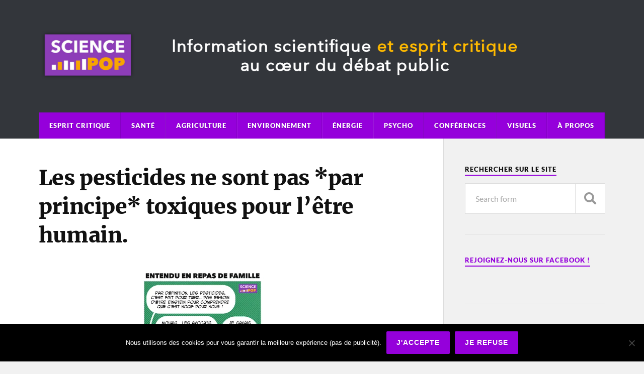

--- FILE ---
content_type: text/html; charset=UTF-8
request_url: https://sciencepop.fr/infographies/pesticides_2/
body_size: 10544
content:
<!DOCTYPE html>

<html class="no-js" lang="fr-FR" prefix="og: http://ogp.me/ns# fb: http://ogp.me/ns/fb#">

	<head profile="http://gmpg.org/xfn/11">
		
		<meta http-equiv="Content-Type" content="text/html; charset=UTF-8" />
		<meta name="viewport" content="width=device-width, initial-scale=1.0" >
		 
		<title>Les pesticides ne sont pas *par principe* toxiques pour l&rsquo;être humain. &#8211; Science Pop</title>
<meta name='robots' content='max-image-preview:large' />
<script>document.documentElement.className = document.documentElement.className.replace("no-js","js");</script>
<link rel='dns-prefetch' href='//secure.gravatar.com' />
<link rel='dns-prefetch' href='//stats.wp.com' />
<link rel='dns-prefetch' href='//v0.wordpress.com' />
<link rel='dns-prefetch' href='//i0.wp.com' />
<link rel='dns-prefetch' href='//jetpack.wordpress.com' />
<link rel='dns-prefetch' href='//s0.wp.com' />
<link rel='dns-prefetch' href='//public-api.wordpress.com' />
<link rel='dns-prefetch' href='//0.gravatar.com' />
<link rel='dns-prefetch' href='//1.gravatar.com' />
<link rel='dns-prefetch' href='//2.gravatar.com' />
<link rel='dns-prefetch' href='//widgets.wp.com' />
<link rel="alternate" type="application/rss+xml" title="Science Pop &raquo; Flux" href="https://sciencepop.fr/feed/" />
<link rel="alternate" type="application/rss+xml" title="Science Pop &raquo; Flux des commentaires" href="https://sciencepop.fr/comments/feed/" />
<link rel="alternate" type="application/rss+xml" title="Science Pop &raquo; Les pesticides ne sont pas *par principe* toxiques pour l&rsquo;être humain. Flux des commentaires" href="https://sciencepop.fr/infographies/pesticides_2/feed/" />
<script type="text/javascript">
/* <![CDATA[ */
window._wpemojiSettings = {"baseUrl":"https:\/\/s.w.org\/images\/core\/emoji\/14.0.0\/72x72\/","ext":".png","svgUrl":"https:\/\/s.w.org\/images\/core\/emoji\/14.0.0\/svg\/","svgExt":".svg","source":{"concatemoji":"https:\/\/sciencepop.fr\/wp-includes\/js\/wp-emoji-release.min.js?ver=6.4.7"}};
/*! This file is auto-generated */
!function(i,n){var o,s,e;function c(e){try{var t={supportTests:e,timestamp:(new Date).valueOf()};sessionStorage.setItem(o,JSON.stringify(t))}catch(e){}}function p(e,t,n){e.clearRect(0,0,e.canvas.width,e.canvas.height),e.fillText(t,0,0);var t=new Uint32Array(e.getImageData(0,0,e.canvas.width,e.canvas.height).data),r=(e.clearRect(0,0,e.canvas.width,e.canvas.height),e.fillText(n,0,0),new Uint32Array(e.getImageData(0,0,e.canvas.width,e.canvas.height).data));return t.every(function(e,t){return e===r[t]})}function u(e,t,n){switch(t){case"flag":return n(e,"\ud83c\udff3\ufe0f\u200d\u26a7\ufe0f","\ud83c\udff3\ufe0f\u200b\u26a7\ufe0f")?!1:!n(e,"\ud83c\uddfa\ud83c\uddf3","\ud83c\uddfa\u200b\ud83c\uddf3")&&!n(e,"\ud83c\udff4\udb40\udc67\udb40\udc62\udb40\udc65\udb40\udc6e\udb40\udc67\udb40\udc7f","\ud83c\udff4\u200b\udb40\udc67\u200b\udb40\udc62\u200b\udb40\udc65\u200b\udb40\udc6e\u200b\udb40\udc67\u200b\udb40\udc7f");case"emoji":return!n(e,"\ud83e\udef1\ud83c\udffb\u200d\ud83e\udef2\ud83c\udfff","\ud83e\udef1\ud83c\udffb\u200b\ud83e\udef2\ud83c\udfff")}return!1}function f(e,t,n){var r="undefined"!=typeof WorkerGlobalScope&&self instanceof WorkerGlobalScope?new OffscreenCanvas(300,150):i.createElement("canvas"),a=r.getContext("2d",{willReadFrequently:!0}),o=(a.textBaseline="top",a.font="600 32px Arial",{});return e.forEach(function(e){o[e]=t(a,e,n)}),o}function t(e){var t=i.createElement("script");t.src=e,t.defer=!0,i.head.appendChild(t)}"undefined"!=typeof Promise&&(o="wpEmojiSettingsSupports",s=["flag","emoji"],n.supports={everything:!0,everythingExceptFlag:!0},e=new Promise(function(e){i.addEventListener("DOMContentLoaded",e,{once:!0})}),new Promise(function(t){var n=function(){try{var e=JSON.parse(sessionStorage.getItem(o));if("object"==typeof e&&"number"==typeof e.timestamp&&(new Date).valueOf()<e.timestamp+604800&&"object"==typeof e.supportTests)return e.supportTests}catch(e){}return null}();if(!n){if("undefined"!=typeof Worker&&"undefined"!=typeof OffscreenCanvas&&"undefined"!=typeof URL&&URL.createObjectURL&&"undefined"!=typeof Blob)try{var e="postMessage("+f.toString()+"("+[JSON.stringify(s),u.toString(),p.toString()].join(",")+"));",r=new Blob([e],{type:"text/javascript"}),a=new Worker(URL.createObjectURL(r),{name:"wpTestEmojiSupports"});return void(a.onmessage=function(e){c(n=e.data),a.terminate(),t(n)})}catch(e){}c(n=f(s,u,p))}t(n)}).then(function(e){for(var t in e)n.supports[t]=e[t],n.supports.everything=n.supports.everything&&n.supports[t],"flag"!==t&&(n.supports.everythingExceptFlag=n.supports.everythingExceptFlag&&n.supports[t]);n.supports.everythingExceptFlag=n.supports.everythingExceptFlag&&!n.supports.flag,n.DOMReady=!1,n.readyCallback=function(){n.DOMReady=!0}}).then(function(){return e}).then(function(){var e;n.supports.everything||(n.readyCallback(),(e=n.source||{}).concatemoji?t(e.concatemoji):e.wpemoji&&e.twemoji&&(t(e.twemoji),t(e.wpemoji)))}))}((window,document),window._wpemojiSettings);
/* ]]> */
</script>
<style id='wp-emoji-styles-inline-css' type='text/css'>

	img.wp-smiley, img.emoji {
		display: inline !important;
		border: none !important;
		box-shadow: none !important;
		height: 1em !important;
		width: 1em !important;
		margin: 0 0.07em !important;
		vertical-align: -0.1em !important;
		background: none !important;
		padding: 0 !important;
	}
</style>
<link rel='stylesheet' id='wp-block-library-css' href='https://sciencepop.fr/wp-includes/css/dist/block-library/style.min.css?ver=6.4.7' type='text/css' media='all' />
<link rel='stylesheet' id='mediaelement-css' href='https://sciencepop.fr/wp-includes/js/mediaelement/mediaelementplayer-legacy.min.css?ver=4.2.17' type='text/css' media='all' />
<link rel='stylesheet' id='wp-mediaelement-css' href='https://sciencepop.fr/wp-includes/js/mediaelement/wp-mediaelement.min.css?ver=6.4.7' type='text/css' media='all' />
<style id='jetpack-sharing-buttons-style-inline-css' type='text/css'>
.jetpack-sharing-buttons__services-list{display:flex;flex-direction:row;flex-wrap:wrap;gap:0;list-style-type:none;margin:5px;padding:0}.jetpack-sharing-buttons__services-list.has-small-icon-size{font-size:12px}.jetpack-sharing-buttons__services-list.has-normal-icon-size{font-size:16px}.jetpack-sharing-buttons__services-list.has-large-icon-size{font-size:24px}.jetpack-sharing-buttons__services-list.has-huge-icon-size{font-size:36px}@media print{.jetpack-sharing-buttons__services-list{display:none!important}}.editor-styles-wrapper .wp-block-jetpack-sharing-buttons{gap:0;padding-inline-start:0}ul.jetpack-sharing-buttons__services-list.has-background{padding:1.25em 2.375em}
</style>
<style id='classic-theme-styles-inline-css' type='text/css'>
/*! This file is auto-generated */
.wp-block-button__link{color:#fff;background-color:#32373c;border-radius:9999px;box-shadow:none;text-decoration:none;padding:calc(.667em + 2px) calc(1.333em + 2px);font-size:1.125em}.wp-block-file__button{background:#32373c;color:#fff;text-decoration:none}
</style>
<style id='global-styles-inline-css' type='text/css'>
body{--wp--preset--color--black: #111;--wp--preset--color--cyan-bluish-gray: #abb8c3;--wp--preset--color--white: #fff;--wp--preset--color--pale-pink: #f78da7;--wp--preset--color--vivid-red: #cf2e2e;--wp--preset--color--luminous-vivid-orange: #ff6900;--wp--preset--color--luminous-vivid-amber: #fcb900;--wp--preset--color--light-green-cyan: #7bdcb5;--wp--preset--color--vivid-green-cyan: #00d084;--wp--preset--color--pale-cyan-blue: #8ed1fc;--wp--preset--color--vivid-cyan-blue: #0693e3;--wp--preset--color--vivid-purple: #9b51e0;--wp--preset--color--accent: #9500db;--wp--preset--color--dark-gray: #333;--wp--preset--color--medium-gray: #555;--wp--preset--color--light-gray: #777;--wp--preset--gradient--vivid-cyan-blue-to-vivid-purple: linear-gradient(135deg,rgba(6,147,227,1) 0%,rgb(155,81,224) 100%);--wp--preset--gradient--light-green-cyan-to-vivid-green-cyan: linear-gradient(135deg,rgb(122,220,180) 0%,rgb(0,208,130) 100%);--wp--preset--gradient--luminous-vivid-amber-to-luminous-vivid-orange: linear-gradient(135deg,rgba(252,185,0,1) 0%,rgba(255,105,0,1) 100%);--wp--preset--gradient--luminous-vivid-orange-to-vivid-red: linear-gradient(135deg,rgba(255,105,0,1) 0%,rgb(207,46,46) 100%);--wp--preset--gradient--very-light-gray-to-cyan-bluish-gray: linear-gradient(135deg,rgb(238,238,238) 0%,rgb(169,184,195) 100%);--wp--preset--gradient--cool-to-warm-spectrum: linear-gradient(135deg,rgb(74,234,220) 0%,rgb(151,120,209) 20%,rgb(207,42,186) 40%,rgb(238,44,130) 60%,rgb(251,105,98) 80%,rgb(254,248,76) 100%);--wp--preset--gradient--blush-light-purple: linear-gradient(135deg,rgb(255,206,236) 0%,rgb(152,150,240) 100%);--wp--preset--gradient--blush-bordeaux: linear-gradient(135deg,rgb(254,205,165) 0%,rgb(254,45,45) 50%,rgb(107,0,62) 100%);--wp--preset--gradient--luminous-dusk: linear-gradient(135deg,rgb(255,203,112) 0%,rgb(199,81,192) 50%,rgb(65,88,208) 100%);--wp--preset--gradient--pale-ocean: linear-gradient(135deg,rgb(255,245,203) 0%,rgb(182,227,212) 50%,rgb(51,167,181) 100%);--wp--preset--gradient--electric-grass: linear-gradient(135deg,rgb(202,248,128) 0%,rgb(113,206,126) 100%);--wp--preset--gradient--midnight: linear-gradient(135deg,rgb(2,3,129) 0%,rgb(40,116,252) 100%);--wp--preset--font-size--small: 15px;--wp--preset--font-size--medium: 20px;--wp--preset--font-size--large: 24px;--wp--preset--font-size--x-large: 42px;--wp--preset--font-size--normal: 17px;--wp--preset--font-size--larger: 28px;--wp--preset--spacing--20: 0.44rem;--wp--preset--spacing--30: 0.67rem;--wp--preset--spacing--40: 1rem;--wp--preset--spacing--50: 1.5rem;--wp--preset--spacing--60: 2.25rem;--wp--preset--spacing--70: 3.38rem;--wp--preset--spacing--80: 5.06rem;--wp--preset--shadow--natural: 6px 6px 9px rgba(0, 0, 0, 0.2);--wp--preset--shadow--deep: 12px 12px 50px rgba(0, 0, 0, 0.4);--wp--preset--shadow--sharp: 6px 6px 0px rgba(0, 0, 0, 0.2);--wp--preset--shadow--outlined: 6px 6px 0px -3px rgba(255, 255, 255, 1), 6px 6px rgba(0, 0, 0, 1);--wp--preset--shadow--crisp: 6px 6px 0px rgba(0, 0, 0, 1);}:where(.is-layout-flex){gap: 0.5em;}:where(.is-layout-grid){gap: 0.5em;}body .is-layout-flow > .alignleft{float: left;margin-inline-start: 0;margin-inline-end: 2em;}body .is-layout-flow > .alignright{float: right;margin-inline-start: 2em;margin-inline-end: 0;}body .is-layout-flow > .aligncenter{margin-left: auto !important;margin-right: auto !important;}body .is-layout-constrained > .alignleft{float: left;margin-inline-start: 0;margin-inline-end: 2em;}body .is-layout-constrained > .alignright{float: right;margin-inline-start: 2em;margin-inline-end: 0;}body .is-layout-constrained > .aligncenter{margin-left: auto !important;margin-right: auto !important;}body .is-layout-constrained > :where(:not(.alignleft):not(.alignright):not(.alignfull)){max-width: var(--wp--style--global--content-size);margin-left: auto !important;margin-right: auto !important;}body .is-layout-constrained > .alignwide{max-width: var(--wp--style--global--wide-size);}body .is-layout-flex{display: flex;}body .is-layout-flex{flex-wrap: wrap;align-items: center;}body .is-layout-flex > *{margin: 0;}body .is-layout-grid{display: grid;}body .is-layout-grid > *{margin: 0;}:where(.wp-block-columns.is-layout-flex){gap: 2em;}:where(.wp-block-columns.is-layout-grid){gap: 2em;}:where(.wp-block-post-template.is-layout-flex){gap: 1.25em;}:where(.wp-block-post-template.is-layout-grid){gap: 1.25em;}.has-black-color{color: var(--wp--preset--color--black) !important;}.has-cyan-bluish-gray-color{color: var(--wp--preset--color--cyan-bluish-gray) !important;}.has-white-color{color: var(--wp--preset--color--white) !important;}.has-pale-pink-color{color: var(--wp--preset--color--pale-pink) !important;}.has-vivid-red-color{color: var(--wp--preset--color--vivid-red) !important;}.has-luminous-vivid-orange-color{color: var(--wp--preset--color--luminous-vivid-orange) !important;}.has-luminous-vivid-amber-color{color: var(--wp--preset--color--luminous-vivid-amber) !important;}.has-light-green-cyan-color{color: var(--wp--preset--color--light-green-cyan) !important;}.has-vivid-green-cyan-color{color: var(--wp--preset--color--vivid-green-cyan) !important;}.has-pale-cyan-blue-color{color: var(--wp--preset--color--pale-cyan-blue) !important;}.has-vivid-cyan-blue-color{color: var(--wp--preset--color--vivid-cyan-blue) !important;}.has-vivid-purple-color{color: var(--wp--preset--color--vivid-purple) !important;}.has-black-background-color{background-color: var(--wp--preset--color--black) !important;}.has-cyan-bluish-gray-background-color{background-color: var(--wp--preset--color--cyan-bluish-gray) !important;}.has-white-background-color{background-color: var(--wp--preset--color--white) !important;}.has-pale-pink-background-color{background-color: var(--wp--preset--color--pale-pink) !important;}.has-vivid-red-background-color{background-color: var(--wp--preset--color--vivid-red) !important;}.has-luminous-vivid-orange-background-color{background-color: var(--wp--preset--color--luminous-vivid-orange) !important;}.has-luminous-vivid-amber-background-color{background-color: var(--wp--preset--color--luminous-vivid-amber) !important;}.has-light-green-cyan-background-color{background-color: var(--wp--preset--color--light-green-cyan) !important;}.has-vivid-green-cyan-background-color{background-color: var(--wp--preset--color--vivid-green-cyan) !important;}.has-pale-cyan-blue-background-color{background-color: var(--wp--preset--color--pale-cyan-blue) !important;}.has-vivid-cyan-blue-background-color{background-color: var(--wp--preset--color--vivid-cyan-blue) !important;}.has-vivid-purple-background-color{background-color: var(--wp--preset--color--vivid-purple) !important;}.has-black-border-color{border-color: var(--wp--preset--color--black) !important;}.has-cyan-bluish-gray-border-color{border-color: var(--wp--preset--color--cyan-bluish-gray) !important;}.has-white-border-color{border-color: var(--wp--preset--color--white) !important;}.has-pale-pink-border-color{border-color: var(--wp--preset--color--pale-pink) !important;}.has-vivid-red-border-color{border-color: var(--wp--preset--color--vivid-red) !important;}.has-luminous-vivid-orange-border-color{border-color: var(--wp--preset--color--luminous-vivid-orange) !important;}.has-luminous-vivid-amber-border-color{border-color: var(--wp--preset--color--luminous-vivid-amber) !important;}.has-light-green-cyan-border-color{border-color: var(--wp--preset--color--light-green-cyan) !important;}.has-vivid-green-cyan-border-color{border-color: var(--wp--preset--color--vivid-green-cyan) !important;}.has-pale-cyan-blue-border-color{border-color: var(--wp--preset--color--pale-cyan-blue) !important;}.has-vivid-cyan-blue-border-color{border-color: var(--wp--preset--color--vivid-cyan-blue) !important;}.has-vivid-purple-border-color{border-color: var(--wp--preset--color--vivid-purple) !important;}.has-vivid-cyan-blue-to-vivid-purple-gradient-background{background: var(--wp--preset--gradient--vivid-cyan-blue-to-vivid-purple) !important;}.has-light-green-cyan-to-vivid-green-cyan-gradient-background{background: var(--wp--preset--gradient--light-green-cyan-to-vivid-green-cyan) !important;}.has-luminous-vivid-amber-to-luminous-vivid-orange-gradient-background{background: var(--wp--preset--gradient--luminous-vivid-amber-to-luminous-vivid-orange) !important;}.has-luminous-vivid-orange-to-vivid-red-gradient-background{background: var(--wp--preset--gradient--luminous-vivid-orange-to-vivid-red) !important;}.has-very-light-gray-to-cyan-bluish-gray-gradient-background{background: var(--wp--preset--gradient--very-light-gray-to-cyan-bluish-gray) !important;}.has-cool-to-warm-spectrum-gradient-background{background: var(--wp--preset--gradient--cool-to-warm-spectrum) !important;}.has-blush-light-purple-gradient-background{background: var(--wp--preset--gradient--blush-light-purple) !important;}.has-blush-bordeaux-gradient-background{background: var(--wp--preset--gradient--blush-bordeaux) !important;}.has-luminous-dusk-gradient-background{background: var(--wp--preset--gradient--luminous-dusk) !important;}.has-pale-ocean-gradient-background{background: var(--wp--preset--gradient--pale-ocean) !important;}.has-electric-grass-gradient-background{background: var(--wp--preset--gradient--electric-grass) !important;}.has-midnight-gradient-background{background: var(--wp--preset--gradient--midnight) !important;}.has-small-font-size{font-size: var(--wp--preset--font-size--small) !important;}.has-medium-font-size{font-size: var(--wp--preset--font-size--medium) !important;}.has-large-font-size{font-size: var(--wp--preset--font-size--large) !important;}.has-x-large-font-size{font-size: var(--wp--preset--font-size--x-large) !important;}
.wp-block-navigation a:where(:not(.wp-element-button)){color: inherit;}
:where(.wp-block-post-template.is-layout-flex){gap: 1.25em;}:where(.wp-block-post-template.is-layout-grid){gap: 1.25em;}
:where(.wp-block-columns.is-layout-flex){gap: 2em;}:where(.wp-block-columns.is-layout-grid){gap: 2em;}
.wp-block-pullquote{font-size: 1.5em;line-height: 1.6;}
</style>
<link rel='stylesheet' id='cookie-notice-front-css' href='https://sciencepop.fr/wp-content/plugins/cookie-notice/css/front.min.css?ver=2.5.11' type='text/css' media='all' />
<link rel='stylesheet' id='collapscore-css-css' href='https://sciencepop.fr/wp-content/plugins/jquery-collapse-o-matic/css/core_style.css?ver=1.0' type='text/css' media='all' />
<link rel='stylesheet' id='collapseomatic-css-css' href='https://sciencepop.fr/wp-content/plugins/jquery-collapse-o-matic/css/light_style.css?ver=1.6' type='text/css' media='all' />
<style id='jetpack_facebook_likebox-inline-css' type='text/css'>
.widget_facebook_likebox {
	overflow: hidden;
}

</style>
<link rel='stylesheet' id='jetpack_css-css' href='https://sciencepop.fr/wp-content/plugins/jetpack/css/jetpack.css?ver=13.6.1' type='text/css' media='all' />
<link rel='stylesheet' id='rowling_google_fonts-css' href='https://sciencepop.fr/wp-content/themes/rowling/assets/css/fonts.css?ver=6.4.7' type='text/css' media='all' />
<link rel='stylesheet' id='rowling_fontawesome-css' href='https://sciencepop.fr/wp-content/themes/rowling/assets/css/font-awesome.min.css?ver=5.13.0' type='text/css' media='all' />
<link rel='stylesheet' id='rowling_style-css' href='https://sciencepop.fr/wp-content/themes/rowling/style.css?ver=2.1.1' type='text/css' media='all' />
<script type="text/javascript" id="cookie-notice-front-js-before">
/* <![CDATA[ */
var cnArgs = {"ajaxUrl":"https:\/\/sciencepop.fr\/wp-admin\/admin-ajax.php","nonce":"d71268f485","hideEffect":"fade","position":"bottom","onScroll":false,"onScrollOffset":100,"onClick":false,"cookieName":"cookie_notice_accepted","cookieTime":2592000,"cookieTimeRejected":2592000,"globalCookie":false,"redirection":false,"cache":false,"revokeCookies":true,"revokeCookiesOpt":"automatic"};
/* ]]> */
</script>
<script type="text/javascript" src="https://sciencepop.fr/wp-content/plugins/cookie-notice/js/front.min.js?ver=2.5.11" id="cookie-notice-front-js"></script>
<script type="text/javascript" src="https://sciencepop.fr/wp-includes/js/jquery/jquery.min.js?ver=3.7.1" id="jquery-core-js"></script>
<script type="text/javascript" src="https://sciencepop.fr/wp-includes/js/jquery/jquery-migrate.min.js?ver=3.4.1" id="jquery-migrate-js"></script>
<script type="text/javascript" src="https://sciencepop.fr/wp-content/themes/rowling/assets/js/flexslider.js?ver=1" id="rowling_flexslider-js"></script>
<script type="text/javascript" src="https://sciencepop.fr/wp-content/themes/rowling/assets/js/doubletaptogo.js?ver=1" id="rowling_doubletap-js"></script>
<link rel="https://api.w.org/" href="https://sciencepop.fr/wp-json/" /><link rel="alternate" type="application/json" href="https://sciencepop.fr/wp-json/wp/v2/media/7916" /><link rel="EditURI" type="application/rsd+xml" title="RSD" href="https://sciencepop.fr/xmlrpc.php?rsd" />
<meta name="generator" content="WordPress 6.4.7" />
<link rel='shortlink' href='https://wp.me/a88qKI-23G' />
<link rel="alternate" type="application/json+oembed" href="https://sciencepop.fr/wp-json/oembed/1.0/embed?url=https%3A%2F%2Fsciencepop.fr%2Finfographies%2Fpesticides_2%2F" />
<link rel="alternate" type="text/xml+oembed" href="https://sciencepop.fr/wp-json/oembed/1.0/embed?url=https%3A%2F%2Fsciencepop.fr%2Finfographies%2Fpesticides_2%2F&#038;format=xml" />
	<style>img#wpstats{display:none}</style>
		<!-- Customizer CSS --><style type="text/css">a { color:#9500db; }.blog-title a:hover { color:#9500db; }.navigation .section-inner { background-color:#9500db; }.primary-menu ul li:hover > a { color:#9500db; }.search-container .search-button:hover { color:#9500db; }.sticky .sticky-tag { background-color:#9500db; }.sticky .sticky-tag:after { border-right-color:#9500db; }.sticky .sticky-tag:after { border-left-color:#9500db; }.post-categories { color:#9500db; }.single .post-meta a { color:#9500db; }.single .post-meta a:hover { border-bottom-color:#9500db; }.single-post .post-image-caption .fa { color:#9500db; }.related-post .category { color:#9500db; }p.intro { color:#9500db; }blockquote:after { color:#9500db; }fieldset legend { background-color:#9500db; }button, .button, .faux-button, :root .wp-block-button__link, :root .wp-block-file__button, input[type="button"], input[type="reset"], input[type="submit"] { background-color:#9500db; }:root .has-accent-color { color:#9500db; }:root .has-accent-background-color { background-color:#9500db; }.page-edit-link { color:#9500db; }.post-content .page-links a:hover { background-color:#9500db; }.post-tags a:hover { background-color:#9500db; }.post-tags a:hover:before { border-right-color:#9500db; }.post-navigation h4 a:hover { color:#9500db; }.comments-title-container .fa { color:#9500db; }.comment-reply-title .fa { color:#9500db; }.comments .pingbacks li a:hover { color:#9500db; }.comment-header h4 a { color:#9500db; }.bypostauthor .comment-author-icon { background-color:#9500db; }.comments-nav a:hover { color:#9500db; }.pingbacks-title { border-bottom-color:#9500db; }.archive-title { border-bottom-color:#9500db; }.archive-nav a:hover { color:#9500db; }.widget-title { border-bottom-color:#9500db; }.widget-content .textwidget a:hover { color:#9500db; }.widget_archive li a:hover { color:#9500db; }.widget_categories li a:hover { color:#9500db; }.widget_meta li a:hover { color:#9500db; }.widget_nav_menu li a:hover { color:#9500db; }.widget_rss .widget-content ul a.rsswidget:hover { color:#9500db; }#wp-calendar thead th { color:#9500db; }#wp-calendar tfoot a:hover { color:#9500db; }.widget .tagcloud a:hover { background-color:#9500db; }.widget .tagcloud a:hover:before { border-right-color:#9500db; }.footer .widget .tagcloud a:hover { background-color:#9500db; }.footer .widget .tagcloud a:hover:before { border-right-color:#9500db; }.wrapper .search-button:hover { color:#9500db; }.to-the-top { background-color:#9500db; }.credits .copyright a:hover { color:#9500db; }.nav-toggle { background-color:#9500db; }.mobile-menu { background-color:#9500db; }</style><!--/Customizer CSS--><link rel="icon" href="https://i0.wp.com/sciencepop.fr/wp-content/uploads/2016/12/cropped-15644431_10211870256735591_2100805465_n.jpg?fit=32%2C32&#038;ssl=1" sizes="32x32" />
<link rel="icon" href="https://i0.wp.com/sciencepop.fr/wp-content/uploads/2016/12/cropped-15644431_10211870256735591_2100805465_n.jpg?fit=192%2C192&#038;ssl=1" sizes="192x192" />
<link rel="apple-touch-icon" href="https://i0.wp.com/sciencepop.fr/wp-content/uploads/2016/12/cropped-15644431_10211870256735591_2100805465_n.jpg?fit=180%2C180&#038;ssl=1" />
<meta name="msapplication-TileImage" content="https://i0.wp.com/sciencepop.fr/wp-content/uploads/2016/12/cropped-15644431_10211870256735591_2100805465_n.jpg?fit=270%2C270&#038;ssl=1" />

<!-- START - Open Graph and Twitter Card Tags 3.3.7 -->
 <!-- Facebook Open Graph -->
  <meta property="og:locale" content="fr_FR"/>
  <meta property="og:site_name" content="Science Pop"/>
  <meta property="og:title" content="Les pesticides ne sont pas *par principe* toxiques pour l&#039;être humain."/>
  <meta property="og:url" content="https://sciencepop.fr/infographies/pesticides_2/"/>
  <meta property="og:type" content="article"/>
  <meta property="og:description" content="Information scientifique et esprit critique au carrefour science-société"/>
  <meta property="article:publisher" content="https://www.facebook.com/sciencepop.fr/"/>
 <!-- Google+ / Schema.org -->
  <meta itemprop="name" content="Les pesticides ne sont pas *par principe* toxiques pour l&#039;être humain."/>
  <meta itemprop="headline" content="Les pesticides ne sont pas *par principe* toxiques pour l&#039;être humain."/>
  <meta itemprop="description" content="Information scientifique et esprit critique au carrefour science-société"/>
  <meta itemprop="author" content="Théo"/>
  <!--<meta itemprop="publisher" content="Science Pop"/>--> <!-- To solve: The attribute publisher.itemtype has an invalid value -->
 <!-- Twitter Cards -->
  <meta name="twitter:title" content="Les pesticides ne sont pas *par principe* toxiques pour l&#039;être humain."/>
  <meta name="twitter:url" content="https://sciencepop.fr/infographies/pesticides_2/"/>
  <meta name="twitter:description" content="Information scientifique et esprit critique au carrefour science-société"/>
  <meta name="twitter:card" content="summary_large_image"/>
 <!-- SEO -->
 <!-- Misc. tags -->
 <!-- is_singular -->
<!-- END - Open Graph and Twitter Card Tags 3.3.7 -->
	
	
	</head>
	
	<body class="attachment attachment-template-default attachmentid-7916 attachment-jpeg cookies-not-set">

		
		<a class="skip-link button" href="#site-content">Skip to the content</a>
		
				
		<div class="search-container">
			
			<div class="section-inner">
			
				
<form method="get" class="search-form" id="search-form-694ad214696a5" action="https://sciencepop.fr/">
	<input type="search" class="search-field" placeholder="Search form" name="s" id="search-form-694ad214696a6" /> 
	<button type="submit" class="search-button"><div class="fa fw fa-search"></div><span class="screen-reader-text">Search</span></button>
</form>			
			</div><!-- .section-inner -->
			
		</div><!-- .search-container -->
		
		<header class="header-wrapper">
		
			<div class="header">
					
				<div class="section-inner">
				
					
						<div class="blog-title">
							<a class="logo" href="https://sciencepop.fr/" rel="home">
								<img src="https://sciencepop.fr/wp-content/uploads/2018/05/new_header.png">
								<span class="screen-reader-text">Science Pop</span>
							</a>
						</div>
			
										
					<div class="nav-toggle">
						
						<div class="bars">
							<div class="bar"></div>
							<div class="bar"></div>
							<div class="bar"></div>
						</div>
						
					</div><!-- .nav-toggle -->
				
				</div><!-- .section-inner -->
				
			</div><!-- .header -->
			
			<div class="navigation">
				
				<div class="section-inner group">
					
					<ul class="primary-menu reset-list-style dropdown-menu">
						
						<li id="menu-item-4681" class="menu-item menu-item-type-taxonomy menu-item-object-category menu-item-4681"><a href="https://sciencepop.fr/category/esprit-critique/">Esprit critique</a></li>
<li id="menu-item-4682" class="menu-item menu-item-type-taxonomy menu-item-object-category menu-item-4682"><a href="https://sciencepop.fr/category/sante/">Santé</a></li>
<li id="menu-item-4684" class="menu-item menu-item-type-taxonomy menu-item-object-category menu-item-4684"><a href="https://sciencepop.fr/category/agriculture/">Agriculture</a></li>
<li id="menu-item-4683" class="menu-item menu-item-type-taxonomy menu-item-object-category menu-item-4683"><a href="https://sciencepop.fr/category/environnement/">Environnement</a></li>
<li id="menu-item-4685" class="menu-item menu-item-type-taxonomy menu-item-object-category menu-item-4685"><a href="https://sciencepop.fr/category/energie/">Énergie</a></li>
<li id="menu-item-4686" class="menu-item menu-item-type-taxonomy menu-item-object-category menu-item-4686"><a href="https://sciencepop.fr/category/psycho/">Psycho</a></li>
<li id="menu-item-6606" class="menu-item menu-item-type-taxonomy menu-item-object-category menu-item-6606"><a href="https://sciencepop.fr/category/conferences/">Conférences</a></li>
<li id="menu-item-6605" class="menu-item menu-item-type-post_type menu-item-object-page menu-item-6605"><a href="https://sciencepop.fr/infographies/">Visuels</a></li>
<li id="menu-item-4688" class="menu-item menu-item-type-post_type menu-item-object-page menu-item-4688"><a href="https://sciencepop.fr/a-propos-2/">À propos</a></li>
															
					</ul>
					
				</div><!-- .section-inner -->
				
			</div><!-- .navigation -->
				
			<ul class="mobile-menu reset-list-style">
				
				<li class="menu-item menu-item-type-taxonomy menu-item-object-category menu-item-4681"><a href="https://sciencepop.fr/category/esprit-critique/">Esprit critique</a></li>
<li class="menu-item menu-item-type-taxonomy menu-item-object-category menu-item-4682"><a href="https://sciencepop.fr/category/sante/">Santé</a></li>
<li class="menu-item menu-item-type-taxonomy menu-item-object-category menu-item-4684"><a href="https://sciencepop.fr/category/agriculture/">Agriculture</a></li>
<li class="menu-item menu-item-type-taxonomy menu-item-object-category menu-item-4683"><a href="https://sciencepop.fr/category/environnement/">Environnement</a></li>
<li class="menu-item menu-item-type-taxonomy menu-item-object-category menu-item-4685"><a href="https://sciencepop.fr/category/energie/">Énergie</a></li>
<li class="menu-item menu-item-type-taxonomy menu-item-object-category menu-item-4686"><a href="https://sciencepop.fr/category/psycho/">Psycho</a></li>
<li class="menu-item menu-item-type-taxonomy menu-item-object-category menu-item-6606"><a href="https://sciencepop.fr/category/conferences/">Conférences</a></li>
<li class="menu-item menu-item-type-post_type menu-item-object-page menu-item-6605"><a href="https://sciencepop.fr/infographies/">Visuels</a></li>
<li class="menu-item menu-item-type-post_type menu-item-object-page menu-item-4688"><a href="https://sciencepop.fr/a-propos-2/">À propos</a></li>
				
			</ul><!-- .mobile-menu -->
				
		</header><!-- .header-wrapper -->

		<main id="site-content">
<div class="wrapper section-inner group">
	
	<div class="content">
												        
				
				<article id="post-7916" class="single single-post group post-7916 attachment type-attachment status-inherit hentry">
					
					<div class="post-header">
											
						<h1 class="post-title">Les pesticides ne sont pas *par principe* toxiques pour l&rsquo;être humain.</h1>						
					</div><!-- .post-header -->
					
												
					<div class="post-inner">
		
						<div class="post-content entry-content">
						
							<p class="attachment"><a href='https://i0.wp.com/sciencepop.fr/wp-content/uploads/2018/08/PESTICIDES_2.jpg?ssl=1'><img fetchpriority="high" decoding="async" width="252" height="300" src="https://i0.wp.com/sciencepop.fr/wp-content/uploads/2018/08/PESTICIDES_2.jpg?fit=252%2C300&amp;ssl=1" class="attachment-medium size-medium" alt="" srcset="https://i0.wp.com/sciencepop.fr/wp-content/uploads/2018/08/PESTICIDES_2.jpg?w=836&amp;ssl=1 836w, https://i0.wp.com/sciencepop.fr/wp-content/uploads/2018/08/PESTICIDES_2.jpg?resize=252%2C300&amp;ssl=1 252w, https://i0.wp.com/sciencepop.fr/wp-content/uploads/2018/08/PESTICIDES_2.jpg?resize=768%2C914&amp;ssl=1 768w, https://i0.wp.com/sciencepop.fr/wp-content/uploads/2018/08/PESTICIDES_2.jpg?resize=816%2C971&amp;ssl=1 816w" sizes="(max-width: 252px) 100vw, 252px" data-attachment-id="7916" data-permalink="https://sciencepop.fr/infographies/pesticides_2/" data-orig-file="https://i0.wp.com/sciencepop.fr/wp-content/uploads/2018/08/PESTICIDES_2.jpg?fit=836%2C995&amp;ssl=1" data-orig-size="836,995" data-comments-opened="1" data-image-meta="{&quot;aperture&quot;:&quot;0&quot;,&quot;credit&quot;:&quot;&quot;,&quot;camera&quot;:&quot;&quot;,&quot;caption&quot;:&quot;&quot;,&quot;created_timestamp&quot;:&quot;0&quot;,&quot;copyright&quot;:&quot;&quot;,&quot;focal_length&quot;:&quot;0&quot;,&quot;iso&quot;:&quot;0&quot;,&quot;shutter_speed&quot;:&quot;0&quot;,&quot;title&quot;:&quot;&quot;,&quot;orientation&quot;:&quot;1&quot;}" data-image-title="Les pesticides ne sont pas *par principe* toxiques pour l&amp;rsquo;être humain." data-image-description="" data-image-caption="" data-medium-file="https://i0.wp.com/sciencepop.fr/wp-content/uploads/2018/08/PESTICIDES_2.jpg?fit=252%2C300&amp;ssl=1" data-large-file="https://i0.wp.com/sciencepop.fr/wp-content/uploads/2018/08/PESTICIDES_2.jpg?fit=616%2C733&amp;ssl=1" tabindex="0" role="button" /></a></p>
						
						</div><!-- .post-content -->

																
					</div><!-- .post-inner -->
					
				</article><!-- .post -->
				
				
	<div class="respond-container">
		
		<div id="respond" class="comment-respond">
			<h3 id="reply-title" class="comment-reply-title">Laisser un commentaire<small><a rel="nofollow" id="cancel-comment-reply-link" href="/infographies/pesticides_2/#respond" style="display:none;">Annuler la réponse.</a></small></h3>			<form id="commentform" class="comment-form">
				<iframe
					title="Formulaire de commentaire"
					src="https://jetpack.wordpress.com/jetpack-comment/?blogid=120220152&#038;postid=7916&#038;comment_registration=0&#038;require_name_email=0&#038;stc_enabled=1&#038;stb_enabled=1&#038;show_avatars=1&#038;avatar_default=mystery&#038;greeting=Laisser+un+commentaire&#038;jetpack_comments_nonce=b560dc7ad9&#038;greeting_reply=R%C3%A9pondre+%C3%A0+%25s&#038;color_scheme=light&#038;lang=fr_FR&#038;jetpack_version=13.6.1&#038;show_cookie_consent=10&#038;has_cookie_consent=0&#038;is_current_user_subscribed=0&#038;token_key=%3Bnormal%3B&#038;sig=c3050892f22dbdbfa37975b31c1d19c41675ca5c#parent=https%3A%2F%2Fsciencepop.fr%2Finfographies%2Fpesticides_2%2F"
											name="jetpack_remote_comment"
						style="width:100%; height: 430px; border:0;"
										class="jetpack_remote_comment"
					id="jetpack_remote_comment"
					sandbox="allow-same-origin allow-top-navigation allow-scripts allow-forms allow-popups"
				>
									</iframe>
									<!--[if !IE]><!-->
					<script>
						document.addEventListener('DOMContentLoaded', function () {
							var commentForms = document.getElementsByClassName('jetpack_remote_comment');
							for (var i = 0; i < commentForms.length; i++) {
								commentForms[i].allowTransparency = false;
								commentForms[i].scrolling = 'no';
							}
						});
					</script>
					<!--<![endif]-->
							</form>
		</div>

		
		<input type="hidden" name="comment_parent" id="comment_parent" value="" />

			</div><!-- .respond-container -->

		
	</div><!-- .content -->
	
	<div class="sidebar">

	<div id="search-2" class="widget widget_search"><div class="widget-content"><h3 class="widget-title">Rechercher sur le site</h3>
<form method="get" class="search-form" id="search-form-694ad2146c553" action="https://sciencepop.fr/">
	<input type="search" class="search-field" placeholder="Search form" name="s" id="search-form-694ad2146c554" /> 
	<button type="submit" class="search-button"><div class="fa fw fa-search"></div><span class="screen-reader-text">Search</span></button>
</form></div></div><div id="facebook-likebox-2" class="widget widget_facebook_likebox"><div class="widget-content"><h3 class="widget-title"><a href="https://www.facebook.com/sciencepop.fr/">Rejoignez-nous sur Facebook !</a></h3>		<div id="fb-root"></div>
		<div class="fb-page" data-href="https://www.facebook.com/sciencepop.fr/" data-width="340"  data-height="432" data-hide-cover="false" data-show-facepile="true" data-tabs="false" data-hide-cta="false" data-small-header="false">
		<div class="fb-xfbml-parse-ignore"><blockquote cite="https://www.facebook.com/sciencepop.fr/"><a href="https://www.facebook.com/sciencepop.fr/">Rejoignez-nous sur Facebook !</a></blockquote></div>
		</div>
		</div></div><div id="media_image-2" class="widget widget_media_image"><div class="widget-content"><h3 class="widget-title">Blog membre du Café des sciences</h3><a href="https://www.cafe-sciences.org/" target="_blank" rel="noopener"><img class="image alignright" src="https://www.cafe-sciences.org/membre.png" alt="Logo du Café des sciences indisponible" width="500" height="500" decoding="async" loading="lazy" /></a></div></div><div id="categories-2" class="widget widget_categories"><div class="widget-content"><h3 class="widget-title">Catégories</h3>
			<ul>
					<li class="cat-item cat-item-3"><a href="https://sciencepop.fr/category/agriculture/">Agriculture</a>
</li>
	<li class="cat-item cat-item-5"><a href="https://sciencepop.fr/category/conferences/">Conférences</a>
</li>
	<li class="cat-item cat-item-4"><a href="https://sciencepop.fr/category/energie/">Énergie</a>
</li>
	<li class="cat-item cat-item-6"><a href="https://sciencepop.fr/category/environnement/">Environnement</a>
</li>
	<li class="cat-item cat-item-7"><a href="https://sciencepop.fr/category/esprit-critique/">Esprit critique</a>
</li>
	<li class="cat-item cat-item-8"><a href="https://sciencepop.fr/category/psycho/">Psycho</a>
</li>
	<li class="cat-item cat-item-9"><a href="https://sciencepop.fr/category/sante/">Santé</a>
</li>
			</ul>

			</div></div><div id="blog_subscription-3" class="widget widget_blog_subscription jetpack_subscription_widget"><div class="widget-content"><h3 class="widget-title">Abonnez-vous à ce blog par e-mail.</h3>
			<div class="wp-block-jetpack-subscriptions__container">
			<form action="#" method="post" accept-charset="utf-8" id="subscribe-blog-blog_subscription-3"
				data-blog="120220152"
				data-post_access_level="everybody" >
									<div id="subscribe-text"><p>Saisissez votre adresse e-mail pour vous abonner à ce blog et recevoir une notification de chaque nouvel article par e-mail.</p>
</div>
										<p id="subscribe-email">
						<label id="jetpack-subscribe-label"
							class="screen-reader-text"
							for="subscribe-field-blog_subscription-3">
							Adresse e-mail						</label>
						<input type="email" name="email" required="required"
																					value=""
							id="subscribe-field-blog_subscription-3"
							placeholder="Adresse e-mail"
						/>
					</p>

					<p id="subscribe-submit"
											>
						<input type="hidden" name="action" value="subscribe"/>
						<input type="hidden" name="source" value="https://sciencepop.fr/infographies/pesticides_2/"/>
						<input type="hidden" name="sub-type" value="widget"/>
						<input type="hidden" name="redirect_fragment" value="subscribe-blog-blog_subscription-3"/>
						<input type="hidden" id="_wpnonce" name="_wpnonce" value="441c837ef4" /><input type="hidden" name="_wp_http_referer" value="/infographies/pesticides_2/" />						<button type="submit"
															class="wp-block-button__link"
																					name="jetpack_subscriptions_widget"
						>
							Abonnez-vous						</button>
					</p>
							</form>
						</div>
			
</div></div>
</div>	
</div><!-- .wrapper -->
		
		</main><!-- #site-content -->

		<footer class="credits">
					
			<div class="section-inner">
				
				<a href="#" class="to-the-top">
					<div class="fa fw fa-angle-up"></div>
					<span class="screen-reader-text">To the top</span>
				</a>
				
				<p class="copyright">&copy; 2025 <a href="https://sciencepop.fr/" rel="home">Science Pop</a></p>
				
				<p class="attribution">Theme by <a href="https://www.andersnoren.se">Anders Nor&eacute;n</a></p>
				
			</div><!-- .section-inner -->
			
		</footer><!-- .credits -->

		<script type="text/javascript" id="collapseomatic-js-js-before">
/* <![CDATA[ */
const com_options = {"colomatduration":"fast","colomatslideEffect":"slideFade","colomatpauseInit":"","colomattouchstart":""}
/* ]]> */
</script>
<script type="text/javascript" src="https://sciencepop.fr/wp-content/plugins/jquery-collapse-o-matic/js/collapse.js?ver=1.7.2" id="collapseomatic-js-js"></script>
<script type="text/javascript" src="https://sciencepop.fr/wp-content/themes/rowling/assets/js/global.js?ver=2.1.1" id="rowling_global-js"></script>
<script type="text/javascript" src="https://sciencepop.fr/wp-includes/js/comment-reply.min.js?ver=6.4.7" id="comment-reply-js" async="async" data-wp-strategy="async"></script>
<script type="text/javascript" id="jetpack-facebook-embed-js-extra">
/* <![CDATA[ */
var jpfbembed = {"appid":"249643311490","locale":"fr_FR"};
/* ]]> */
</script>
<script type="text/javascript" src="https://sciencepop.fr/wp-content/plugins/jetpack/_inc/build/facebook-embed.min.js?ver=13.6.1" id="jetpack-facebook-embed-js"></script>
<script type="text/javascript" src="https://stats.wp.com/e-202552.js" id="jetpack-stats-js" data-wp-strategy="defer"></script>
<script type="text/javascript" id="jetpack-stats-js-after">
/* <![CDATA[ */
_stq = window._stq || [];
_stq.push([ "view", JSON.parse("{\"v\":\"ext\",\"blog\":\"120220152\",\"post\":\"7916\",\"tz\":\"1\",\"srv\":\"sciencepop.fr\",\"j\":\"1:13.6.1\"}") ]);
_stq.push([ "clickTrackerInit", "120220152", "7916" ]);
/* ]]> */
</script>
<script defer type="text/javascript" src="https://sciencepop.fr/wp-content/plugins/akismet/_inc/akismet-frontend.js?ver=1762994009" id="akismet-frontend-js"></script>
		<script type="text/javascript">
			(function () {
				const iframe = document.getElementById( 'jetpack_remote_comment' );
								const watchReply = function() {
					// Check addComment._Jetpack_moveForm to make sure we don't monkey-patch twice.
					if ( 'undefined' !== typeof addComment && ! addComment._Jetpack_moveForm ) {
						// Cache the Core function.
						addComment._Jetpack_moveForm = addComment.moveForm;
						const commentParent = document.getElementById( 'comment_parent' );
						const cancel = document.getElementById( 'cancel-comment-reply-link' );

						function tellFrameNewParent ( commentParentValue ) {
							const url = new URL( iframe.src );
							if ( commentParentValue ) {
								url.searchParams.set( 'replytocom', commentParentValue )
							} else {
								url.searchParams.delete( 'replytocom' );
							}
							if( iframe.src !== url.href ) {
								iframe.src = url.href;
							}
						};

						cancel.addEventListener( 'click', function () {
							tellFrameNewParent( false );
						} );

						addComment.moveForm = function ( _, parentId ) {
							tellFrameNewParent( parentId );
							return addComment._Jetpack_moveForm.apply( null, arguments );
						};
					}
				}
				document.addEventListener( 'DOMContentLoaded', watchReply );
				// In WP 6.4+, the script is loaded asynchronously, so we need to wait for it to load before we monkey-patch the functions it introduces.
				document.querySelector('#comment-reply-js')?.addEventListener( 'load', watchReply );

				
				window.addEventListener( 'message', function ( event ) {
					if ( event.origin !== 'https://jetpack.wordpress.com' ) {
						return;
					}
					iframe.style.height = event.data + 'px';
				});
			})();
		</script>
		
		<!-- Cookie Notice plugin v2.5.11 by Hu-manity.co https://hu-manity.co/ -->
		<div id="cookie-notice" role="dialog" class="cookie-notice-hidden cookie-revoke-hidden cn-position-bottom" aria-label="Cookie Notice" style="background-color: rgba(0,0,0,1);"><div class="cookie-notice-container" style="color: #fff"><span id="cn-notice-text" class="cn-text-container">Nous utilisons des cookies pour vous garantir la meilleure expérience (pas de publicité).</span><span id="cn-notice-buttons" class="cn-buttons-container"><button id="cn-accept-cookie" data-cookie-set="accept" class="cn-set-cookie cn-button cn-button-custom button" aria-label="J&#039;accepte">J&#039;accepte</button><button id="cn-refuse-cookie" data-cookie-set="refuse" class="cn-set-cookie cn-button cn-button-custom button" aria-label="Je refuse">Je refuse</button></span><button type="button" id="cn-close-notice" data-cookie-set="accept" class="cn-close-icon" aria-label="Je refuse"></button></div>
			<div class="cookie-revoke-container" style="color: #fff"><span id="cn-revoke-buttons" class="cn-buttons-container"><button id="cn-revoke-cookie" class="cn-revoke-cookie cn-button cn-button-custom button" aria-label="Révoquer les cookies">Révoquer les cookies</button></span>
			</div>
		</div>
		<!-- / Cookie Notice plugin -->
	</body>
	
</html>